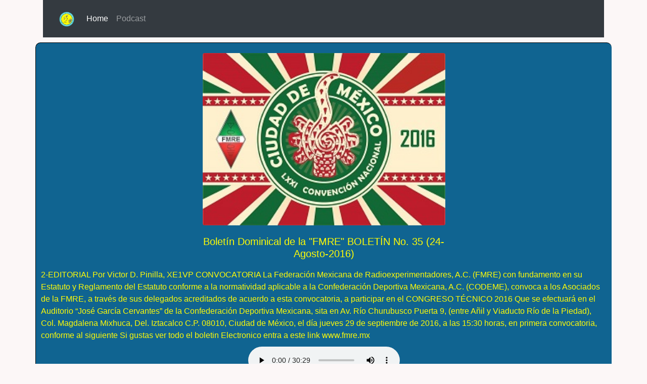

--- FILE ---
content_type: text/html; charset=UTF-8
request_url: http://arjac.xe1gqp.org.mx/podcast/159
body_size: 2695
content:
<!doctype html>
<html>
<head>
    <meta charset="utf-8">
<meta name="description" content="">
<meta name="author" content="Scotch">
<meta name="csrf-token" content="AjEHbYRW9OBnYJUSuF38kI7d5GhPp8zwcWckUQB6">

<title>ARJAC</title>

<!-- load bootstrap from a cdn -->
<script src="https://code.jquery.com/jquery-3.5.0.min.js" integrity="sha256-xNzN2a4ltkB44Mc/Jz3pT4iU1cmeR0FkXs4pru/JxaQ=" crossorigin="anonymous"></script>
<script src="https://maxcdn.bootstrapcdn.com/bootstrap/4.4.1/js/bootstrap.min.js"></script>
<script src="../js/custom.js"></script>
<link rel="stylesheet" href="https://maxcdn.bootstrapcdn.com/bootstrap/4.0.0/css/bootstrap.min.css" integrity="sha384-Gn5384xqQ1aoWXA+058RXPxPg6fy4IWvTNh0E263XmFcJlSAwiGgFAW/dAiS6JXm" crossorigin="anonymous">
<style>
    html, body {
        background-color: #fcf7f7;
        color: #FFFB06;
        font-family: 'Nunito', sans-serif;
        font-weight: 200;
        height: 100vh;
        margin: 0;
    }

    .full-height {
        height: 100vh;
    }

    .flex-center {
        align-items: center;
        display: flex;
        justify-content: center;
    }

    .position-ref {
        position: relative;
    }

    .top-right {
        position: absolute;
        right: 10px;
        top: 18px;
    }

    .content {
        text-align: center;
    }

    .title {
        font-size: 84px;
    }

    .links > a {
        color: #FFFB06;
        padding: 0 25px;
        font-size: 13px;
        font-weight: 600;
        letter-spacing: .1rem;
        text-decoration: none;
        text-transform: uppercase;
    }

    .m-b-md {
        margin-bottom: 30px;
    }
    .alink{
        color:#FFFB06;
    }
    a:hover {
        color: rgb(16, 165, 165);
    }

    tr
    {
        background-color: #1f2529;
        color:white;
    }

    table {
    border-collapse: separate;
    border-spacing: 0 10px;
    margin-top: -10px; /* correct offset on first border spacing if desired */
    }
    td {
        border: solid 1px #000;
        border-style: solid none;
        padding: 10px;
        background-color: #1f2529;
    }
    td:first-child {
        border-left-style: solid;
        border-top-left-radius: 10px;
        border-bottom-left-radius: 10px;
    }
    td:last-child {
        border-right-style: solid;
        border-bottom-right-radius: 10px;
        border-top-right-radius: 10px;
    }

    .podcastContent{
        border: solid 1px #000;
        border-style: solid none;
        padding: 10px;
        background-color: #106491;
        border-left-style: solid;
        border-top-left-radius: 10px;
        border-bottom-left-radius: 10px;
        border-bottom-right-radius: 10px;
        border-top-right-radius: 10px;
        margin-top: 10px;
        width: 100%;
    }
    .center {
        margin: auto;
        width: 50%;
        text-align: center;
        /* border: 3px solid green; */
        padding: 10px;
    }

    .podcastTitle{
        font-family:'Lucida Sans', 'Lucida Sans Regular', 'Lucida Grande', 'Lucida Sans Unicode', Geneva, Verdana, sans-serif
    }

    .podcastSummary{
        padding-top: 20px;
        text-align: justify;
        text-justify: inter-word;
    }

    .podcastDate{
        padding-top: 40px;
    }

    .footerText{
        color: black;
    }

</style>
</head>
<body>
<div class="container">

    <header class="navbar navbar-dark bg-dark">
        <nav class="navbar navbar-expand-lg navbar-dark bg-dark">
    <a class="navbar-brand" href="#">
        <img src="http://arjac.xe1gqp.org.mx/public/image/transparentLOGO.png" width="30" height="30" alt="">
    </a>
    <button class="navbar-toggler" type="button" data-toggle="collapse" data-target="#navbarNavDropdown" aria-controls="navbarNavDropdown" aria-expanded="false" aria-label="Toggle navigation">
      <span class="navbar-toggler-icon"></span>
    </button>
    <div class="collapse navbar-collapse" id="navbarNavDropdown">
      <ul class="navbar-nav">
        <li class="nav-item active">
          <a class="nav-link" href="/">Home <span class="sr-only">(current)</span></a>
        </li>
        <li class="nav-item">
          <a class="nav-link" href="/podcast">Podcast</a>
        </li>
        
      </ul>
    </div>
  </nav>
    </header>

    <div id="main" class="row">

            <div class="media">
            <div class="podcastContent">
        <div class="center">
            <img class="mr-3 img-fluid rounded mx-auto d-block" src="http://arjac.xe1gqp.org.mx/public/podcasts/podcastsImage/2016-08-31_boletin_no_35_agosto_28_de_2016.jpg" width="480" height="360" alt="Podcast">
        </div>
        <div class="media-body">
            <div class="center">
                <h5 class="mt-0">Boletín Dominical de la &quot;FMRE&quot; BOLETÍN No. 35 (24-Agosto-2016)</h5>
            </div>
            2-EDITORIAL  Por Victor D. Pinilla, XE1VP CONVOCATORIA La Federación Mexicana de Radioexperimentadores, A.C. (FMRE) con fundamento en su Estatuto y Reglamento del Estatuto conforme a la normatividad aplicable a la Confederación Deportiva Mexicana, A.C. (CODEME), convoca a los Asociados de la FMRE, a través de sus delegados acreditados de acuerdo a esta convocatoria, a participar en el CONGRESO TÉCNICO 2016 Que se efectuará en el Auditorio “José García Cervantes” de la Confederación Deportiva Mexicana, sita en Av. Río Churubusco Puerta 9, (entre Añil y Viaducto Río de la Piedad), Col. Magdalena Mixhuca, Del. Iztacalco C.P. 08010, Ciudad de México,  el día jueves 29 de septiembre de 2016, a las 15:30 horas, en primera convocatoria, conforme al siguiente  Si gustas ver todo el boletin Electronico entra a este link www.fmre.mx
            <div class="center">
                <audio controls>
                    <source src="http://www.xe1gqp.org.mx/podcast/media/2016-08-31_boletin_no_35_agosto_28_de_2016.mp3" type="audio/mpeg">
                </audio>
            </div>
        </div>
    </div>
    </div>

    </div>

    <footer class="row">
        <div class="footerText" id="copyright text-right">© Copyright 2026 Radio Club ARJAC A.C.</div>
    </footer>

</div>
</body>
<script>'undefined'=== typeof _trfq || (window._trfq = []);'undefined'=== typeof _trfd && (window._trfd=[]),_trfd.push({'tccl.baseHost':'secureserver.net'},{'ap':'cpsh-oh'},{'server':'p3plzcpnl507307'},{'dcenter':'p3'},{'cp_id':'2369833'},{'cp_cl':'8'}) // Monitoring performance to make your website faster. If you want to opt-out, please contact web hosting support.</script><script src='https://img1.wsimg.com/traffic-assets/js/tccl.min.js'></script></html>


--- FILE ---
content_type: text/javascript
request_url: http://arjac.xe1gqp.org.mx/js/custom.js
body_size: 893
content:
$(document).ready(function(){

    $(document).on('click', '#open_player', function(){
        $(this).addClass('edit-item-trigger-clicked');

        var  options = {
            'backdrop':'static'
        };
        $('#playModal').modal(options)
    })

    $('#playModal').on('show.bs.modal', function() {
        var el = $(".edit-item-trigger-clicked"); // See how its usefull right here?
        var row = el.closest(".data-row");

        // get the data
        var id = el.data('item-id');
        var name = row.children(".podcastName").text();
        var audio = document.getElementById('audio');
        audio.src = id;
        audio.play();

        $('#podcastName').val(name);
      })

      // on modal hide
    $('#playModal').on('hide.bs.modal', function() {
        var audio = document.getElementById('audio');
        audio.pause();
        $('.edit-item-trigger-clicked').removeClass('edit-item-trigger-clicked')
        $("#edit-form").trigger("reset");
    })

    $(document).on('click', '#edit_podcast',function(){
        $(this).addClass('edit-item-trigger-clicked');
        var options = {
            'backdrop':'static'
        };
        $('#editPodcast').modal(options)
    })

    $('#editPodcast').on('show.bs.modal', function(){
        var el = $(".edit-item-trigger-clicked"); // See how its usefull right here?
        var row = el.closest(".data-row");

        //get the data
        var id = el.data('item-id');
        var title = row.children(".podcastName").text();
        var summary = row.children(".podcastSummary").text();

        //fill the data in the input fields
        $("#modal-input-id").val(id);
        $("#modal-input-title").val(title);
        $("#modal-input-summary").val(summary);
    })
    // on modal hide
    $('#editPodcast').on('hide.bs.modal', function() {
        $('.edit-item-trigger-clicked').removeClass('edit-item-trigger-clicked')
        $("#edit-form").trigger("reset");
    })

    $('#updatePodcast').on('click', function(){
        var id, title, summary, audio, image;
        id = $('#modal-input-id').val();
        title = $('#modal-input-title').val();
        summary = $('#modal-input-summary').val();
        image = $('#image').val();
        audio = $('#audio').val();

        $.ajaxSetup({
            headers: {
                'X-CSRF-TOKEN': $('meta[name="csrf-token"]').attr('content')
            }
        });
        $.ajax({
            type:'PUT',
            url:'/updatePodcast/'+id,
            data:{podcastTitle:title, podcastSummary:summary, image: image, audio:audio},
            success:function(data){
                alert(title);
                setTimeout(function(){
                    location.reload();
                }, 100);
            }
        });
    })

    $('#arjacMembers').on('click', function(){
        $.ajaxSetup({
            headers: {
                'X-CSRF-TOKEN': $('meta[name="csrf-token"]').attr('content')
            }
        });
        $.ajax({
            type:'GET',
            url:'/members',
            success:function(data){
                $("#display").html(data);
            }
        });
    })

    $('#editPodcast').on('click', function(){
        $.ajaxSetup({
            headers: {
                'X-CSRF-TOKEN': $('meta[name="csrf-token"]').attr('content')
            }
        });
        $.ajax({
            type:'GET',
            url:'/editPodcast/1',
            success:function(data){
                $("#display").html(data);
            }
        });
    })

    $('#createNewPodcast').on('click', function(){
        $.ajaxSetup({
            headers: {
                'X-CSRF-TOKEN': $('meta[name="csrf-token"]').attr('content')
            }
        });
        $.ajax({
            type:'GET',
            url:'/addPodcast',
            success:function(data){
                $("#display").html(data);
            }
        });
    })

})
